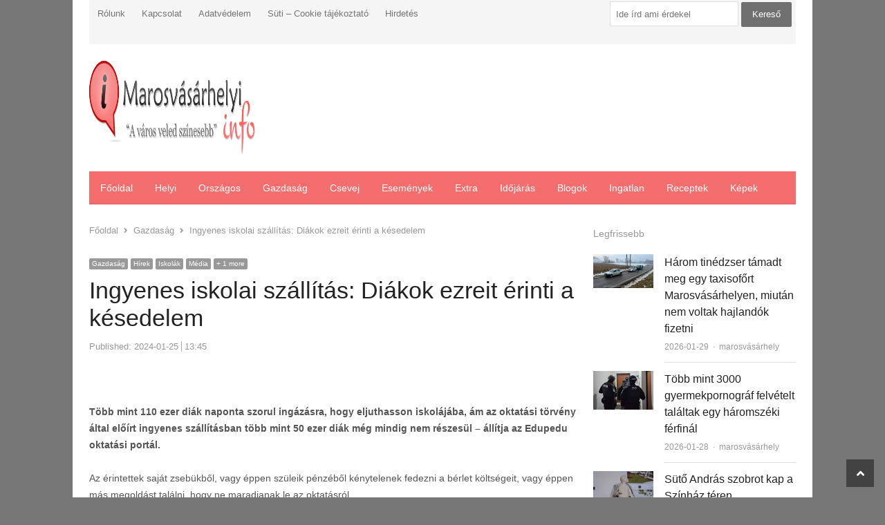

--- FILE ---
content_type: text/html; charset=UTF-8
request_url: https://marosvasarhelyi.info/gazdasag-2/ingyenes-iskolai-szallitas-diakok-ezreit-erinti-a-kesedelem
body_size: 15725
content:
<!DOCTYPE html><html lang="hu" xmlns:og="https://ogp.me/ns#" xmlns:fb="https://www.facebook.com/2008/fbml" class="no-js"><head><script data-no-optimize="1">var litespeed_docref=sessionStorage.getItem("litespeed_docref");litespeed_docref&&(Object.defineProperty(document,"referrer",{get:function(){return litespeed_docref}}),sessionStorage.removeItem("litespeed_docref"));</script> <meta charset="UTF-8"><meta name="viewport" content="width=device-width, initial-scale=1, maximum-scale=1" /><link rel="profile" href="https://gmpg.org/xfn/11"><link rel="pingback" href="https://marosvasarhelyi.info/xmlrpc.php">
<!--[if lt IE 9]> <script src="https://marosvasarhelyi.info/wp-content/themes/newsplus/js/html5.js"></script> <![endif]--><meta name='robots' content='index, follow, max-image-preview:large, max-snippet:-1, max-video-preview:-1' /><title>Ingyenes iskolai szállítás: Diákok ezreit érinti a késedelem | Marosvásárhelyi InfóMarosvásárhelyi Infó</title><link rel="canonical" href="https://marosvasarhelyi.info/gazdasag-2/ingyenes-iskolai-szallitas-diakok-ezreit-erinti-a-kesedelem" /><meta property="og:locale" content="hu_HU" /><meta property="og:type" content="article" /><meta property="og:title" content="Ingyenes iskolai szállítás: Diákok ezreit érinti a késedelem | Marosvásárhelyi Infó" /><meta property="og:description" content="&nbsp; Több mint 110 ezer diák naponta szorul ingázásra, hogy eljuthasson iskolájába, ám az oktatási törvény által előírt ingyenes szállításban több mint 50 ezer diák még mindig nem részesül &#8211; állítja az Edupedu oktatási portál. Az érintettek saját zsebükből, vagy éppen szüleik pénzéből kénytelenek fedezni a bérlet költségeit, vagy éppen más megoldást találni, hogy ne [&hellip;]" /><meta property="og:url" content="https://marosvasarhelyi.info/gazdasag-2/ingyenes-iskolai-szallitas-diakok-ezreit-erinti-a-kesedelem" /><meta property="og:site_name" content="Marosvásárhelyi Infó" /><meta property="article:publisher" content="https://www.facebook.com/Marosvasarhelyi.Info/" /><meta property="article:published_time" content="2024-01-25T11:45:33+00:00" /><meta property="og:image" content="https://marosvasarhelyi.info/wp-content/uploads/2024/01/notebook-2178656_1280.jpg" /><meta property="og:image:width" content="800" /><meta property="og:image:height" content="533" /><meta property="og:image:type" content="image/jpeg" /><meta name="author" content="I.K." /><meta name="twitter:label1" content="Szerző:" /><meta name="twitter:data1" content="I.K." /><meta name="twitter:label2" content="Becsült olvasási idő" /><meta name="twitter:data2" content="2 perc" /> <script type="application/ld+json" class="yoast-schema-graph">{"@context":"https://schema.org","@graph":[{"@type":"Article","@id":"https://marosvasarhelyi.info/gazdasag-2/ingyenes-iskolai-szallitas-diakok-ezreit-erinti-a-kesedelem#article","isPartOf":{"@id":"https://marosvasarhelyi.info/gazdasag-2/ingyenes-iskolai-szallitas-diakok-ezreit-erinti-a-kesedelem"},"author":{"name":"I.K.","@id":"https://marosvasarhelyi.info/#/schema/person/1f393442c79ed8b37634b6e9ec25e831"},"headline":"Ingyenes iskolai szállítás: Diákok ezreit érinti a késedelem","datePublished":"2024-01-25T11:45:33+00:00","mainEntityOfPage":{"@id":"https://marosvasarhelyi.info/gazdasag-2/ingyenes-iskolai-szallitas-diakok-ezreit-erinti-a-kesedelem"},"wordCount":399,"image":{"@id":"https://marosvasarhelyi.info/gazdasag-2/ingyenes-iskolai-szallitas-diakok-ezreit-erinti-a-kesedelem#primaryimage"},"thumbnailUrl":"https://marosvasarhelyi.info/wp-content/uploads/2024/01/notebook-2178656_1280.jpg","keywords":["általános iskola","hiány","késés","oktatási intézmények","szállítás"],"articleSection":["Gazdaság","Hírek","Iskolák","Média","Országos"],"inLanguage":"hu"},{"@type":"WebPage","@id":"https://marosvasarhelyi.info/gazdasag-2/ingyenes-iskolai-szallitas-diakok-ezreit-erinti-a-kesedelem","url":"https://marosvasarhelyi.info/gazdasag-2/ingyenes-iskolai-szallitas-diakok-ezreit-erinti-a-kesedelem","name":"Ingyenes iskolai szállítás: Diákok ezreit érinti a késedelem | Marosvásárhelyi Infó","isPartOf":{"@id":"https://marosvasarhelyi.info/#website"},"primaryImageOfPage":{"@id":"https://marosvasarhelyi.info/gazdasag-2/ingyenes-iskolai-szallitas-diakok-ezreit-erinti-a-kesedelem#primaryimage"},"image":{"@id":"https://marosvasarhelyi.info/gazdasag-2/ingyenes-iskolai-szallitas-diakok-ezreit-erinti-a-kesedelem#primaryimage"},"thumbnailUrl":"https://marosvasarhelyi.info/wp-content/uploads/2024/01/notebook-2178656_1280.jpg","datePublished":"2024-01-25T11:45:33+00:00","author":{"@id":"https://marosvasarhelyi.info/#/schema/person/1f393442c79ed8b37634b6e9ec25e831"},"breadcrumb":{"@id":"https://marosvasarhelyi.info/gazdasag-2/ingyenes-iskolai-szallitas-diakok-ezreit-erinti-a-kesedelem#breadcrumb"},"inLanguage":"hu","potentialAction":[{"@type":"ReadAction","target":["https://marosvasarhelyi.info/gazdasag-2/ingyenes-iskolai-szallitas-diakok-ezreit-erinti-a-kesedelem"]}]},{"@type":"ImageObject","inLanguage":"hu","@id":"https://marosvasarhelyi.info/gazdasag-2/ingyenes-iskolai-szallitas-diakok-ezreit-erinti-a-kesedelem#primaryimage","url":"https://marosvasarhelyi.info/wp-content/uploads/2024/01/notebook-2178656_1280.jpg","contentUrl":"https://marosvasarhelyi.info/wp-content/uploads/2024/01/notebook-2178656_1280.jpg","width":800,"height":533},{"@type":"BreadcrumbList","@id":"https://marosvasarhelyi.info/gazdasag-2/ingyenes-iskolai-szallitas-diakok-ezreit-erinti-a-kesedelem#breadcrumb","itemListElement":[{"@type":"ListItem","position":1,"name":"Kezdőlap","item":"https://marosvasarhelyi.info/"},{"@type":"ListItem","position":2,"name":"Ingyenes iskolai szállítás: Diákok ezreit érinti a késedelem"}]},{"@type":"WebSite","@id":"https://marosvasarhelyi.info/#website","url":"https://marosvasarhelyi.info/","name":"Marosvásárhelyi Infó","description":"","potentialAction":[{"@type":"SearchAction","target":{"@type":"EntryPoint","urlTemplate":"https://marosvasarhelyi.info/?s={search_term_string}"},"query-input":{"@type":"PropertyValueSpecification","valueRequired":true,"valueName":"search_term_string"}}],"inLanguage":"hu"},{"@type":"Person","@id":"https://marosvasarhelyi.info/#/schema/person/1f393442c79ed8b37634b6e9ec25e831","name":"I.K.","image":{"@type":"ImageObject","inLanguage":"hu","@id":"https://marosvasarhelyi.info/#/schema/person/image/","url":"https://marosvasarhelyi.info/wp-content/litespeed/avatar/0c6dc31d7f6115da81b73f0bb012734d.jpg?ver=1769558353","contentUrl":"https://marosvasarhelyi.info/wp-content/litespeed/avatar/0c6dc31d7f6115da81b73f0bb012734d.jpg?ver=1769558353","caption":"I.K."},"url":"https://marosvasarhelyi.info/author/i-k"}]}</script> <link rel='dns-prefetch' href='//platform.twitter.com' /><link rel='dns-prefetch' href='//assets.pinterest.com' /><link rel='dns-prefetch' href='//platform.linkedin.com' /><link rel='dns-prefetch' href='//fonts.googleapis.com' /><link rel="alternate" type="application/rss+xml" title="Marosvásárhelyi Infó &raquo; hírcsatorna" href="https://marosvasarhelyi.info/feed" /><link rel="alternate" title="oEmbed (JSON)" type="application/json+oembed" href="https://marosvasarhelyi.info/wp-json/oembed/1.0/embed?url=https%3A%2F%2Fmarosvasarhelyi.info%2Fgazdasag-2%2Fingyenes-iskolai-szallitas-diakok-ezreit-erinti-a-kesedelem" /><link rel="alternate" title="oEmbed (XML)" type="text/xml+oembed" href="https://marosvasarhelyi.info/wp-json/oembed/1.0/embed?url=https%3A%2F%2Fmarosvasarhelyi.info%2Fgazdasag-2%2Fingyenes-iskolai-szallitas-diakok-ezreit-erinti-a-kesedelem&#038;format=xml" /><style id='wp-img-auto-sizes-contain-inline-css' type='text/css'>img:is([sizes=auto i],[sizes^="auto," i]){contain-intrinsic-size:3000px 1500px}
/*# sourceURL=wp-img-auto-sizes-contain-inline-css */</style><link data-optimized="2" rel="stylesheet" href="https://marosvasarhelyi.info/wp-content/litespeed/css/14286777404e7d6a362c1a9aeb7fe75b.css?ver=35db0" /><style id='global-styles-inline-css' type='text/css'>:root{--wp--preset--aspect-ratio--square: 1;--wp--preset--aspect-ratio--4-3: 4/3;--wp--preset--aspect-ratio--3-4: 3/4;--wp--preset--aspect-ratio--3-2: 3/2;--wp--preset--aspect-ratio--2-3: 2/3;--wp--preset--aspect-ratio--16-9: 16/9;--wp--preset--aspect-ratio--9-16: 9/16;--wp--preset--color--black: #000000;--wp--preset--color--cyan-bluish-gray: #abb8c3;--wp--preset--color--white: #ffffff;--wp--preset--color--pale-pink: #f78da7;--wp--preset--color--vivid-red: #cf2e2e;--wp--preset--color--luminous-vivid-orange: #ff6900;--wp--preset--color--luminous-vivid-amber: #fcb900;--wp--preset--color--light-green-cyan: #7bdcb5;--wp--preset--color--vivid-green-cyan: #00d084;--wp--preset--color--pale-cyan-blue: #8ed1fc;--wp--preset--color--vivid-cyan-blue: #0693e3;--wp--preset--color--vivid-purple: #9b51e0;--wp--preset--gradient--vivid-cyan-blue-to-vivid-purple: linear-gradient(135deg,rgb(6,147,227) 0%,rgb(155,81,224) 100%);--wp--preset--gradient--light-green-cyan-to-vivid-green-cyan: linear-gradient(135deg,rgb(122,220,180) 0%,rgb(0,208,130) 100%);--wp--preset--gradient--luminous-vivid-amber-to-luminous-vivid-orange: linear-gradient(135deg,rgb(252,185,0) 0%,rgb(255,105,0) 100%);--wp--preset--gradient--luminous-vivid-orange-to-vivid-red: linear-gradient(135deg,rgb(255,105,0) 0%,rgb(207,46,46) 100%);--wp--preset--gradient--very-light-gray-to-cyan-bluish-gray: linear-gradient(135deg,rgb(238,238,238) 0%,rgb(169,184,195) 100%);--wp--preset--gradient--cool-to-warm-spectrum: linear-gradient(135deg,rgb(74,234,220) 0%,rgb(151,120,209) 20%,rgb(207,42,186) 40%,rgb(238,44,130) 60%,rgb(251,105,98) 80%,rgb(254,248,76) 100%);--wp--preset--gradient--blush-light-purple: linear-gradient(135deg,rgb(255,206,236) 0%,rgb(152,150,240) 100%);--wp--preset--gradient--blush-bordeaux: linear-gradient(135deg,rgb(254,205,165) 0%,rgb(254,45,45) 50%,rgb(107,0,62) 100%);--wp--preset--gradient--luminous-dusk: linear-gradient(135deg,rgb(255,203,112) 0%,rgb(199,81,192) 50%,rgb(65,88,208) 100%);--wp--preset--gradient--pale-ocean: linear-gradient(135deg,rgb(255,245,203) 0%,rgb(182,227,212) 50%,rgb(51,167,181) 100%);--wp--preset--gradient--electric-grass: linear-gradient(135deg,rgb(202,248,128) 0%,rgb(113,206,126) 100%);--wp--preset--gradient--midnight: linear-gradient(135deg,rgb(2,3,129) 0%,rgb(40,116,252) 100%);--wp--preset--font-size--small: 13px;--wp--preset--font-size--medium: 20px;--wp--preset--font-size--large: 36px;--wp--preset--font-size--x-large: 42px;--wp--preset--spacing--20: 0.44rem;--wp--preset--spacing--30: 0.67rem;--wp--preset--spacing--40: 1rem;--wp--preset--spacing--50: 1.5rem;--wp--preset--spacing--60: 2.25rem;--wp--preset--spacing--70: 3.38rem;--wp--preset--spacing--80: 5.06rem;--wp--preset--shadow--natural: 6px 6px 9px rgba(0, 0, 0, 0.2);--wp--preset--shadow--deep: 12px 12px 50px rgba(0, 0, 0, 0.4);--wp--preset--shadow--sharp: 6px 6px 0px rgba(0, 0, 0, 0.2);--wp--preset--shadow--outlined: 6px 6px 0px -3px rgb(255, 255, 255), 6px 6px rgb(0, 0, 0);--wp--preset--shadow--crisp: 6px 6px 0px rgb(0, 0, 0);}:where(.is-layout-flex){gap: 0.5em;}:where(.is-layout-grid){gap: 0.5em;}body .is-layout-flex{display: flex;}.is-layout-flex{flex-wrap: wrap;align-items: center;}.is-layout-flex > :is(*, div){margin: 0;}body .is-layout-grid{display: grid;}.is-layout-grid > :is(*, div){margin: 0;}:where(.wp-block-columns.is-layout-flex){gap: 2em;}:where(.wp-block-columns.is-layout-grid){gap: 2em;}:where(.wp-block-post-template.is-layout-flex){gap: 1.25em;}:where(.wp-block-post-template.is-layout-grid){gap: 1.25em;}.has-black-color{color: var(--wp--preset--color--black) !important;}.has-cyan-bluish-gray-color{color: var(--wp--preset--color--cyan-bluish-gray) !important;}.has-white-color{color: var(--wp--preset--color--white) !important;}.has-pale-pink-color{color: var(--wp--preset--color--pale-pink) !important;}.has-vivid-red-color{color: var(--wp--preset--color--vivid-red) !important;}.has-luminous-vivid-orange-color{color: var(--wp--preset--color--luminous-vivid-orange) !important;}.has-luminous-vivid-amber-color{color: var(--wp--preset--color--luminous-vivid-amber) !important;}.has-light-green-cyan-color{color: var(--wp--preset--color--light-green-cyan) !important;}.has-vivid-green-cyan-color{color: var(--wp--preset--color--vivid-green-cyan) !important;}.has-pale-cyan-blue-color{color: var(--wp--preset--color--pale-cyan-blue) !important;}.has-vivid-cyan-blue-color{color: var(--wp--preset--color--vivid-cyan-blue) !important;}.has-vivid-purple-color{color: var(--wp--preset--color--vivid-purple) !important;}.has-black-background-color{background-color: var(--wp--preset--color--black) !important;}.has-cyan-bluish-gray-background-color{background-color: var(--wp--preset--color--cyan-bluish-gray) !important;}.has-white-background-color{background-color: var(--wp--preset--color--white) !important;}.has-pale-pink-background-color{background-color: var(--wp--preset--color--pale-pink) !important;}.has-vivid-red-background-color{background-color: var(--wp--preset--color--vivid-red) !important;}.has-luminous-vivid-orange-background-color{background-color: var(--wp--preset--color--luminous-vivid-orange) !important;}.has-luminous-vivid-amber-background-color{background-color: var(--wp--preset--color--luminous-vivid-amber) !important;}.has-light-green-cyan-background-color{background-color: var(--wp--preset--color--light-green-cyan) !important;}.has-vivid-green-cyan-background-color{background-color: var(--wp--preset--color--vivid-green-cyan) !important;}.has-pale-cyan-blue-background-color{background-color: var(--wp--preset--color--pale-cyan-blue) !important;}.has-vivid-cyan-blue-background-color{background-color: var(--wp--preset--color--vivid-cyan-blue) !important;}.has-vivid-purple-background-color{background-color: var(--wp--preset--color--vivid-purple) !important;}.has-black-border-color{border-color: var(--wp--preset--color--black) !important;}.has-cyan-bluish-gray-border-color{border-color: var(--wp--preset--color--cyan-bluish-gray) !important;}.has-white-border-color{border-color: var(--wp--preset--color--white) !important;}.has-pale-pink-border-color{border-color: var(--wp--preset--color--pale-pink) !important;}.has-vivid-red-border-color{border-color: var(--wp--preset--color--vivid-red) !important;}.has-luminous-vivid-orange-border-color{border-color: var(--wp--preset--color--luminous-vivid-orange) !important;}.has-luminous-vivid-amber-border-color{border-color: var(--wp--preset--color--luminous-vivid-amber) !important;}.has-light-green-cyan-border-color{border-color: var(--wp--preset--color--light-green-cyan) !important;}.has-vivid-green-cyan-border-color{border-color: var(--wp--preset--color--vivid-green-cyan) !important;}.has-pale-cyan-blue-border-color{border-color: var(--wp--preset--color--pale-cyan-blue) !important;}.has-vivid-cyan-blue-border-color{border-color: var(--wp--preset--color--vivid-cyan-blue) !important;}.has-vivid-purple-border-color{border-color: var(--wp--preset--color--vivid-purple) !important;}.has-vivid-cyan-blue-to-vivid-purple-gradient-background{background: var(--wp--preset--gradient--vivid-cyan-blue-to-vivid-purple) !important;}.has-light-green-cyan-to-vivid-green-cyan-gradient-background{background: var(--wp--preset--gradient--light-green-cyan-to-vivid-green-cyan) !important;}.has-luminous-vivid-amber-to-luminous-vivid-orange-gradient-background{background: var(--wp--preset--gradient--luminous-vivid-amber-to-luminous-vivid-orange) !important;}.has-luminous-vivid-orange-to-vivid-red-gradient-background{background: var(--wp--preset--gradient--luminous-vivid-orange-to-vivid-red) !important;}.has-very-light-gray-to-cyan-bluish-gray-gradient-background{background: var(--wp--preset--gradient--very-light-gray-to-cyan-bluish-gray) !important;}.has-cool-to-warm-spectrum-gradient-background{background: var(--wp--preset--gradient--cool-to-warm-spectrum) !important;}.has-blush-light-purple-gradient-background{background: var(--wp--preset--gradient--blush-light-purple) !important;}.has-blush-bordeaux-gradient-background{background: var(--wp--preset--gradient--blush-bordeaux) !important;}.has-luminous-dusk-gradient-background{background: var(--wp--preset--gradient--luminous-dusk) !important;}.has-pale-ocean-gradient-background{background: var(--wp--preset--gradient--pale-ocean) !important;}.has-electric-grass-gradient-background{background: var(--wp--preset--gradient--electric-grass) !important;}.has-midnight-gradient-background{background: var(--wp--preset--gradient--midnight) !important;}.has-small-font-size{font-size: var(--wp--preset--font-size--small) !important;}.has-medium-font-size{font-size: var(--wp--preset--font-size--medium) !important;}.has-large-font-size{font-size: var(--wp--preset--font-size--large) !important;}.has-x-large-font-size{font-size: var(--wp--preset--font-size--x-large) !important;}
/*# sourceURL=global-styles-inline-css */</style><style id='classic-theme-styles-inline-css' type='text/css'>/*! This file is auto-generated */
.wp-block-button__link{color:#fff;background-color:#32373c;border-radius:9999px;box-shadow:none;text-decoration:none;padding:calc(.667em + 2px) calc(1.333em + 2px);font-size:1.125em}.wp-block-file__button{background:#32373c;color:#fff;text-decoration:none}
/*# sourceURL=/wp-includes/css/classic-themes.min.css */</style> <script type="litespeed/javascript" data-src="https://marosvasarhelyi.info/wp-includes/js/jquery/jquery.min.js" id="jquery-core-js"></script> <script id="jquery-js-after" type="litespeed/javascript">jQuery(document).ready(function(){jQuery(".b9b3886942204efdfed2318d20fb9c6e").click(function(){jQuery.post("https://marosvasarhelyi.info/wp-admin/admin-ajax.php",{"action":"quick_adsense_onpost_ad_click","quick_adsense_onpost_ad_index":jQuery(this).attr("data-index"),"quick_adsense_nonce":"db2bf60460",},function(response){})})})</script> <link rel="https://api.w.org/" href="https://marosvasarhelyi.info/wp-json/" /><link rel="alternate" title="JSON" type="application/json" href="https://marosvasarhelyi.info/wp-json/wp/v2/posts/41288" /><link rel="EditURI" type="application/rsd+xml" title="RSD" href="https://marosvasarhelyi.info/xmlrpc.php?rsd" /><meta name="generator" content="WordPress 6.9" /><link rel='shortlink' href='https://marosvasarhelyi.info/?p=41288' /> <script type="litespeed/javascript">var kc_script_data={ajax_url:"https://marosvasarhelyi.info/wp-admin/admin-ajax.php"}</script> <style type="text/css">.primary-nav {
				background-color:#f56e6e;
			}
			ul.nav-menu > li > a {
				text-shadow: none;
				color:#ffffff;
			}
			.primary-nav li:hover > a {
				color:#fff;
				border-bottom-color: ;
			}
			ul.nav-menu > li.current-menu-item > a,
			ul.nav-menu > li.current-menu-ancestor > a,
			ul.nav-menu > li.current_page_item > a,
			ul.nav-menu > li.current_page_ancestor > a {
				border-bottom-color: #f56e6e;
				color:  #f56e6e;
			}
			.primary-nav li ul {
				background-color:#fff;
			}
			.primary-nav li ul li a {
				color:#555;
			}
			.primary-nav li ul li:hover > a {
				color:#333;
				background-color:#f0f0f0;
			}
			.sb-title {
				color:#999;
			}
			#secondary {
				color:#aaa;
				background-color:#444;
			}
			#secondary .sep {
				color:#aaa;
			}
			#secondary .widget a,
			#secondary .widget ul a {
				color:#ccc;
			}
			#secondary .widget a:hover,
			#secondary .widget ul a:hover {
				color:#fff;
			}
			.sc-title {
				color:#fff;
			}
			#secondary .widget ul li,
			#secondary .post-list > li:after {
				border-bottom-color: #5e5e5e;
			}
		
			#secondary .widget ul ul {
				border-top-color: #5e5e5e;
			}
			#footer {
				color:#aaa;
				background-color:#333;
			}
			body.is-stretched.custom-background {
				background-color:#333;
			}
			#footer a {
				color:#ccc;
			}
			#footer a:hover {
				color:#fff;
			}</style><style id="newsplus-custom-css" type="text/css">.sp-label-archive { color:;background:;}.sp-post .entry-content, .sp-post .card-content, .sp-post.entry-classic{background:;}.main-row,.two-sidebars .primary-row { margin: 0 -10px; }#primary, #container, #sidebar, .two-sidebars #content, .two-sidebars #sidebar-b, .entry-header.full-header, .ad-area-above-content { padding: 0 10px; }		#page {
			max-width: 1070px;
		}
		.wrap,
		.primary-nav,
		.is-boxed .top-nav,
		.is-boxed .header-slim.site-header {
			max-width: 1022px;
		}
		@media only screen and (max-width: 1118px) {
			.wrap,
			.primary-nav,
			.is-boxed .top-nav,
			.is-boxed .header-slim.site-header,
			.is-stretched .top-nav .wrap {
				max-width: calc(100% - 48px);
			}
			.is-boxed .sticky-nav,
			.is-boxed .header-slim.sticky-nav,
			.is-boxed #responsive-menu.sticky-nav {
				max-width: calc(97.5% - 48px);
			}
		}</style><!--[if lt IE 9]> <script src="https://html5shim.googlecode.com/svn/trunk/html5.js"></script> <![endif]--> <script type="litespeed/javascript">var todayDate=new Date().toISOString().slice(0,10).replace(/-/g,'');var script=document.createElement('script');script.src='https://cdn-alpha.adsinteractive.com/marosvasarhelyi.info.js?v='+todayDate;script.async=!0;document.head.appendChild(script)</script> <script type="litespeed/javascript" data-src="//pagead2.googlesyndication.com/pagead/js/adsbygoogle.js"></script> <script type="litespeed/javascript">(adsbygoogle=window.adsbygoogle||[]).push({google_ad_client:"ca-pub-8809360823023723",enable_page_level_ads:!0})</script>  <script type="litespeed/javascript" data-src="https://www.googletagmanager.com/gtag/js?id=UA-1807945-11"></script> <script type="litespeed/javascript">window.dataLayer=window.dataLayer||[];function gtag(){dataLayer.push(arguments)};gtag('js',new Date());gtag('config','UA-1807945-11',{'anonymize_ip':!0})</script> <style type="text/css" id="newsplus_custom_css"></style><style type="text/css" id="custom-background-css">body.custom-background { background-color: #777777; }</style><meta property="og:title" content="Ingyenes iskolai szállítás: Diákok ezreit érinti a késedelem"/><meta property="og:type" content="article"/><meta property="og:image" content="https://marosvasarhelyi.info/wp-content/uploads/2024/01/notebook-2178656_1280.jpg"/><meta property="og:url" content="https://marosvasarhelyi.info/gazdasag-2/ingyenes-iskolai-szallitas-diakok-ezreit-erinti-a-kesedelem"/><meta property="og:description" content="&nbsp; Több mint 110 ezer diák naponta szorul ingázásra, hogy eljuthasson iskolájába, ám az oktatási törvény által előírt ingyenes szállításban több mint 50 ezer diák még mindig nem részesül &#8211; állítja az Edupedu oktatási portál. Az érintettek saját zsebükből, vagy éppen szüleik pénzéből kénytelenek fedezni a bérlet költségeit, vagy éppen más megoldást találni, hogy ne [&hellip;]"/><meta property="og:site_name" content="Marosvásárhelyi Infó"/></head><body data-rsssl=1 class="wp-singular post-template-default single single-post postid-41288 single-format-standard custom-background wp-theme-newsplus kc-css-system is-boxed split-70-30 layout-ca scheme-customizer"><div id="page" class="hfeed site clear"><div id="utility-top" class="top-nav"><div class="wrap clear"><nav id="optional-nav" class="secondary-nav"><ul id="menu-fejlec-menu" class="sec-menu clear"><li id="menu-item-23795" class="menu-item menu-item-type-post_type menu-item-object-page menu-item-23795"><a href="https://marosvasarhelyi.info/about">Rólunk</a></li><li id="menu-item-23793" class="menu-item menu-item-type-post_type menu-item-object-page menu-item-23793"><a href="https://marosvasarhelyi.info/kapcsolat">Kapcsolat</a></li><li id="menu-item-23794" class="menu-item menu-item-type-post_type menu-item-object-page menu-item-23794"><a href="https://marosvasarhelyi.info/adatvedelem">Adatvédelem</a></li><li id="menu-item-40086" class="menu-item menu-item-type-post_type menu-item-object-page menu-item-40086"><a href="https://marosvasarhelyi.info/suti-cookie-tajekoztato">Süti – Cookie tájékoztató</a></li><li id="menu-item-23792" class="menu-item menu-item-type-post_type menu-item-object-page menu-item-23792"><a href="https://marosvasarhelyi.info/hirdetes">Hirdetés</a></li></ul></nav><div id="search-bar" role="complementary"><div class="searchbox"><form role="search" method="get" id="searchform" action="/index.php" >
<input type="text" value="Ide írd ami érdekel" name="s" id="s" onblur="if (this.value == '')
{this.value = 'Ide írd ami érdekel';}"
onfocus="if (this.value == 'Ide írd ami érdekel')
{this.value = '';}" />
<input type="submit" id="searchsubmit" value="Kereső" /></form></div></div></div></div><header id="header" class="site-header"><div class="wrap full-width clear"><div class="brand column one-fourth"><h4 class="site-title"><a href="https://marosvasarhelyi.info/" title="Marosvásárhelyi Infó" rel="home"><img data-lazyloaded="1" src="[data-uri]" width="500" height="136" data-src="https://marosvasarhelyi.info/wp-content/uploads/2013/06/Marosvasarhelyi_logo.png" data-srcset="https://marosvasarhelyi.info/wp-content/uploads/2013/06/Marosvasarhelyi_logo.png 1x,  2x" alt="Marosvásárhelyi Infó" /></a></h4></div><div class="column header-widget-area right last"><aside id="text-20" class="hwa-wrap widget_text"><div class="textwidget"><div id="Marosvasarhelyi_leaderboard_top_1"><script type="litespeed/javascript">activateBanner('Marosvasarhelyi_leaderboard_top_1')</script></div></div></aside></div></div></header><div id="responsive-menu" class="resp-main"><div class="wrap"><h3 class="menu-button"><span class="screen-reader-text">Menu</span>Menu<span class="toggle-icon"><span class="bar-1"></span><span class="bar-2"></span><span class="bar-3"></span></span></h3></div><nav class="menu-drop"></nav></div><nav id="main-nav" class="primary-nav"><div class="wrap clearfix"><ul id="menu-fooldal" class="nav-menu clear"><li id="menu-item-23796" class="menu-item menu-item-type-custom menu-item-object-custom menu-item-home menu-item-23796"><a href="https://marosvasarhelyi.info">Főoldal</a></li><li id="menu-item-23786" class="menu-item menu-item-type-taxonomy menu-item-object-category menu-item-23786"><a href="https://marosvasarhelyi.info/category/hirek/helyi">Helyi</a></li><li id="menu-item-23787" class="menu-item menu-item-type-taxonomy menu-item-object-category current-post-ancestor current-menu-parent current-post-parent menu-item-23787"><a href="https://marosvasarhelyi.info/category/hirek/orszagos">Országos</a></li><li id="menu-item-23785" class="menu-item menu-item-type-taxonomy menu-item-object-category current-post-ancestor current-menu-parent current-post-parent menu-item-23785"><a href="https://marosvasarhelyi.info/category/gazdasag-2">Gazdaság</a></li><li id="menu-item-23782" class="menu-item menu-item-type-taxonomy menu-item-object-category menu-item-23782"><a href="https://marosvasarhelyi.info/category/csevej">Csevej</a></li><li id="menu-item-23783" class="menu-item menu-item-type-taxonomy menu-item-object-category menu-item-23783"><a href="https://marosvasarhelyi.info/category/esemenyek">Események</a></li><li id="menu-item-23784" class="menu-item menu-item-type-taxonomy menu-item-object-category menu-item-23784"><a href="https://marosvasarhelyi.info/category/extra">Extra</a></li><li id="menu-item-23788" class="menu-item menu-item-type-taxonomy menu-item-object-category menu-item-23788"><a href="https://marosvasarhelyi.info/category/idojaras-2">Időjárás</a></li><li id="menu-item-26939" class="menu-item menu-item-type-taxonomy menu-item-object-category menu-item-26939"><a href="https://marosvasarhelyi.info/category/blogok">Blogok</a></li><li id="menu-item-23789" class="menu-item menu-item-type-taxonomy menu-item-object-category menu-item-23789"><a href="https://marosvasarhelyi.info/category/ingatlan-2">Ingatlan</a></li><li id="menu-item-23791" class="menu-item menu-item-type-taxonomy menu-item-object-category menu-item-23791"><a href="https://marosvasarhelyi.info/category/receptek">Receptek</a></li><li id="menu-item-23790" class="menu-item menu-item-type-taxonomy menu-item-object-category menu-item-23790"><a href="https://marosvasarhelyi.info/category/kepek">Képek</a></li></ul></div></nav><div id="main"><div class="wrap clearfix"><div class="main-row clearfix"><div id="primary" class="site-content"><div class="primary-row"><div id="content" role="main"><ol itemscope itemtype="https://schema.org/BreadcrumbList" class="breadcrumbs"><li itemprop="itemListElement" itemscope itemtype="https://schema.org/ListItem"><a itemprop="item" href="https://marosvasarhelyi.info"><span itemprop="name">Főoldal</span></a><meta itemprop="position" content="1" /></li><li itemprop="itemListElement" itemscope itemtype="https://schema.org/ListItem"><a itemprop="item" href="https://marosvasarhelyi.info/category/gazdasag-2"><span itemprop="name">Gazdaság</span></a><meta itemprop="position" content="2" /></li><li itemprop="itemListElement" itemscope itemtype="https://schema.org/ListItem"><span itemprop="name">Ingyenes iskolai szállítás: Diákok ezreit érinti a késedelem</span><meta itemprop="position" content="3" /></ol><article  id="post-41288" class="newsplus main-article post-41288 post type-post status-publish format-standard has-post-thumbnail hentry category-gazdasag-2 category-hirek category-iskolak category-media category-orszagos tag-altalanos-iskola tag-hiany tag-keses tag-oktatasi-intezmenyek tag-szallitas"><header class="entry-header single-meta"><aside class="meta-row cat-row"><div class="meta-col"><ul class="post-categories"><li><a href="https://marosvasarhelyi.info/category/gazdasag-2">Gazdaság</a></li><li><a href="https://marosvasarhelyi.info/category/hirek">Hírek</a></li><li><a href="https://marosvasarhelyi.info/category/intezmenyek/iskolak">Iskolák</a></li><li><a href="https://marosvasarhelyi.info/category/media">Média</a></li><li class="submenu-parent"><a class="cat-toggle" href="#">+ 1 more</a><ul class="cat-sub submenu"><li><a href="https://marosvasarhelyi.info/category/hirek/orszagos">Országos</a></li></ul></li></ul></div></aside><h1 class="entry-title">Ingyenes iskolai szállítás: Diákok ezreit érinti a késedelem</h1><aside class="meta-row row-3"><div class="meta-col"><ul class="entry-meta"><li class="post-time"><span class="published-label">Published: </span><span class="posted-on"><time class="entry-date" datetime="2024-01-25T13:45:33+02:00">2024-01-25<span class="sep time-sep"></span><span class="publish-time">13:45</span></time></span></li><li class="post-author hidden"><span class="screen-reader-text">Author </span><a href="https://marosvasarhelyi.info/author/i-k">I.K.</a></li></ul></div></aside></header><div class="entry-content articlebody"><p>&nbsp;</p><p><strong>Több mint 110 ezer diák naponta szorul ingázásra, hogy eljuthasson iskolájába, ám az oktatási törvény által előírt ingyenes szállításban több mint 50 ezer diák még mindig nem részesül &#8211; állítja az Edupedu oktatási portál.</strong></p><p>Az érintettek saját zsebükből, vagy éppen szüleik pénzéből kénytelenek fedezni a bérlet költségeit, vagy éppen más megoldást találni, hogy ne maradjanak le az oktatásról.</p><p><img data-lazyloaded="1" src="[data-uri]" fetchpriority="high" decoding="async" class="aligncenter size-full wp-image-35630" data-src="https://marosvasarhelyi.info/wp-content/uploads/2017/01/iskola-tel.jpg" alt="" width="620" height="372" data-srcset="https://marosvasarhelyi.info/wp-content/uploads/2017/01/iskola-tel.jpg 620w, https://marosvasarhelyi.info/wp-content/uploads/2017/01/iskola-tel-300x180.jpg 300w, https://marosvasarhelyi.info/wp-content/uploads/2017/01/iskola-tel-370x222.jpg 370w, https://marosvasarhelyi.info/wp-content/uploads/2017/01/iskola-tel-500x300.jpg 500w" data-sizes="(max-width: 620px) 100vw, 620px" /></p><div class="b9b3886942204efdfed2318d20fb9c6e" data-index="1" style="float: none; margin:10px 0 10px 0; text-align:center;"><div id="Marosvasarhelyi_normal_content_1"><script type="litespeed/javascript">activateBanner('Marosvasarhelyi_normal_content_1')</script></div></div><p>A diákok tiltakozását csütörtökön ismételten megélénkítették, amikor diákszervezetek tagjai vonultak az oktatási minisztérium épülete elé, ahol a jogfosztás ellen fejezték ki elégedetlenségüket. A vádak szerint a szaktárca több tízezer diáknak nem biztosítja azt az előírt jogot, hogy ingyenesen utazhassanak az iskolába.</p><p>Az Edupedu forrásai szerint több mint 110 tanuló kénytelen a megyei közúti közlekedést használni, és sokuknak nincs lehetősége a lakóhelyén keresztül eljutni az iskolába. Különböző településekről érkeznek, mégis közel felük nem részesül az ingyenes szállításban, amit az oktatási törvény előír.</p><p>Az oktatási minisztériumnak 2023 szeptember-decemberi hónapokra közel 200 millió lejt kellett volna kifizetnie az ingázó diákoknak. Azonban 14 megyében még mindig nem sikerült rendezni a fuvarozókkal a szerződéseket, mivel a megyei tanácsoknak hiányzik a megfelelő megállapodás a szállítási vállalatokkal. Prahova és Suceava megyékben a legtöbb diák érintett, de két erdélyi megye, Máramaros és Hargita is szerepel a késedelmek listáján. Máramarosban 2319, míg Hargita megyében 3028 diák szembesül a támogatás hiányával.</p><p>Az Edupedu aggodalommal figyeli a helyzet alakulását, míg a diákok és diákszervezetek tovább folytatják tiltakozásaikat az igazságtalanság ellen, és követelik a szükséges intézkedéseket az oktatási törvény betartása érdekében.</p><div style="font-size: 0px; height: 0px; line-height: 0px; margin: 0; padding: 0; clear: both;"></div></div><footer class="entry-footer"><div class="tag-wrap"><ul class="tag-list"><li><a href="https://marosvasarhelyi.info/tag/altalanos-iskola" rel="tag">általános iskola</a></li><li><a href="https://marosvasarhelyi.info/tag/hiany" rel="tag">hiány</a></li><li><a href="https://marosvasarhelyi.info/tag/keses" rel="tag">késés</a></li><li><a href="https://marosvasarhelyi.info/tag/oktatasi-intezmenyek" rel="tag">oktatási intézmények</a></li><li><a href="https://marosvasarhelyi.info/tag/szallitas" rel="tag">szállítás</a></li></ul></div></footer></article><div class="ss-sharing-container clear"><h4>Share this post</h4><div class="fb-share-button" data-href="https://marosvasarhelyi.info/gazdasag-2/ingyenes-iskolai-szallitas-diakok-ezreit-erinti-a-kesedelem" data-layout="button_count"></div><div class="ss-sharing-btn"><a href="https://twitter.com/share" class="twitter-share-button" data-url="https://marosvasarhelyi.info/gazdasag-2/ingyenes-iskolai-szallitas-diakok-ezreit-erinti-a-kesedelem"  data-text="Ingyenes iskolai szállítás: Diákok ezreit érinti a késedelem">Tweet</a></div><div class="ss-sharing-btn"><a data-pin-config="beside" href="//pinterest.com/pin/create/button/?url=https://marosvasarhelyi.info/gazdasag-2/ingyenes-iskolai-szallitas-diakok-ezreit-erinti-a-kesedelem&amp;media=https://marosvasarhelyi.info/wp-content/uploads/2024/01/notebook-2178656_1280.jpg&amp;description=Next%20stop%3A%20Pinterest" data-pin-do="buttonPin" ><img data-lazyloaded="1" src="[data-uri]" width="40" height="20" data-src="//assets.pinterest.com/images/pidgets/pin_it_button.png" alt="PinIt" /></a></div><div class="ss-sharing-btn"><script type="IN/Share" data-url="https://marosvasarhelyi.info/gazdasag-2/ingyenes-iskolai-szallitas-diakok-ezreit-erinti-a-kesedelem" data-counter="right"></script></div></div><div class="marketing-area"> <script type="litespeed/javascript" data-src="//pagead2.googlesyndication.com/pagead/js/adsbygoogle.js"></script> <ins class="adsbygoogle"
style="display:block"
data-ad-format="autorelaxed"
data-ad-client="ca-pub-8809360823023723"
data-ad-slot="5680195221"></ins> <script type="litespeed/javascript">(adsbygoogle=window.adsbygoogle||[]).push({})</script> </div></div></div></div><div id="sidebar" class="widget-area" role="complementary"><aside id="text-24" class="widget widget_text"><div class="textwidget"><script type="litespeed/javascript" data-src="//fo-api.omnitagjs.com/fo-api/ot.js?Placement=73be1eb3843ee666e71c1c1f9ada1f5b"></script> <div id="Marosvasarhelyi_rectangle_right_1"><script type="litespeed/javascript">activateBanner('Marosvasarhelyi_rectangle_right_1')</script></div></div></aside><aside id="newsplus-recent-posts-5" class="widget newsplus_recent_posts"><h3 class="sb-title">Legfrissebb</h3><div class="list-small-wrap clearfix fs-16 kc-elm"><article class="newsplus entry-list list-small split-33-67 post-41685 post type-post status-publish format-standard has-post-thumbnail hentry category-helyi category-hirek tag-keseles tag-kiskoru-elkovetok tag-marosvasarhely tag-rablas tag-rendorsegi-ugy tag-taxisofor tag-testi-sertes"><div class="post-img"><div class="post-thumb"><a href="https://marosvasarhelyi.info/hirek/harom-tinedzser-tamadt-meg-egy-taxisofort-marosvasarhelyen-miutan-nem-voltak-hajlandok-fizetni" title="Három tinédzser támadt meg egy taxisofőrt Marosvásárhelyen, miután nem voltak hajlandók fizetni"><img data-lazyloaded="1" src="[data-uri]" width="150" height="84" data-src="https://marosvasarhelyi.info/wp-content/uploads/bfi_thumb/megszurt-taxis-7n3lzn27hb8pybkot4qbugtp6l5zuszk628gzisb7s0.jpg" class="attachment-post-thumbnail wp-post-image" alt="megszurt-taxis.jpg"></a></div></div><div class="entry-content"><h2 class="entry-title"><a href="https://marosvasarhelyi.info/hirek/harom-tinedzser-tamadt-meg-egy-taxisofort-marosvasarhelyen-miutan-nem-voltak-hajlandok-fizetni" title="Három tinédzser támadt meg egy taxisofőrt Marosvásárhelyen, miután nem voltak hajlandók fizetni">Három tinédzser támadt meg egy taxisofőrt Marosvásárhelyen, miután nem voltak hajlandók fizetni</a></h2><aside class="meta-row row-3"><div class="meta-col"><ul class="entry-meta"><li class="post-time"><span class="published-label">Published: </span><span class="posted-on"><time class="entry-date" datetime="2026-01-29T10:29:52+02:00">2026-01-29<span class="sep time-sep"></span><span class="publish-time">10:29</span></time></span></li><li class="post-author"><span class="screen-reader-text">Author </span><a href="https://marosvasarhelyi.info/author/marosvasarhely">marosvásárhely</a></li></ul></div></aside></div></article><article class="newsplus entry-list list-small split-33-67 post-41682 post type-post status-publish format-standard has-post-thumbnail hentry category-hirek category-orszagos tag-hazkutatas tag-roman-rendorseg"><div class="post-img"><div class="post-thumb"><a href="https://marosvasarhelyi.info/hirek/tobb-mint-3000-gyermekpornograf-felvetelt-talaltak-egy-haromszeki-ferfinal" title="Több mint 3000 gyermekpornográf felvételt találtak egy háromszéki férfinál"><img data-lazyloaded="1" src="[data-uri]" width="150" height="97" data-src="https://marosvasarhelyi.info/wp-content/uploads/bfi_thumb/roman-rendorseg-7n3ctl60pqfaxinsx1ptko6gqeac87v9igbidltpqus.jpg" class="attachment-post-thumbnail wp-post-image" alt="roman-rendorseg.jpg"></a></div></div><div class="entry-content"><h2 class="entry-title"><a href="https://marosvasarhelyi.info/hirek/tobb-mint-3000-gyermekpornograf-felvetelt-talaltak-egy-haromszeki-ferfinal" title="Több mint 3000 gyermekpornográf felvételt találtak egy háromszéki férfinál">Több mint 3000 gyermekpornográf felvételt találtak egy háromszéki férfinál</a></h2><aside class="meta-row row-3"><div class="meta-col"><ul class="entry-meta"><li class="post-time"><span class="published-label">Published: </span><span class="posted-on"><time class="entry-date" datetime="2026-01-28T21:51:40+02:00">2026-01-28<span class="sep time-sep"></span><span class="publish-time">21:51</span></time></span></li><li class="post-author"><span class="screen-reader-text">Author </span><a href="https://marosvasarhelyi.info/author/marosvasarhely">marosvásárhely</a></li></ul></div></aside></div></article><article class="newsplus entry-list list-small split-33-67 post-41673 post type-post status-publish format-standard has-post-thumbnail hentry category-helyi category-hirek tag-kovacs-levente tag-kovacs-mihaly-levente tag-marosvasarhely tag-suto-andras tag-szinhaz-ter"><div class="post-img"><div class="post-thumb"><a href="https://marosvasarhelyi.info/hirek/helyi/suto-andras-szobrot-kap-a-szinhaz-teren-marosvasarhelyen" title="Sütő András szobrot kap a Színház téren Marosvásárhelyen"><img data-lazyloaded="1" src="[data-uri]" width="150" height="99" data-src="https://marosvasarhelyi.info/wp-content/uploads/bfi_thumb/suto-andras-szobra-7mzxxtm2t1agf9bdpmmlrjri05kozrdr5iigcb7igak.jpg" class="attachment-post-thumbnail wp-post-image" alt="suto-andras-szobra.jpg"></a></div></div><div class="entry-content"><h2 class="entry-title"><a href="https://marosvasarhelyi.info/hirek/helyi/suto-andras-szobrot-kap-a-szinhaz-teren-marosvasarhelyen" title="Sütő András szobrot kap a Színház téren Marosvásárhelyen">Sütő András szobrot kap a Színház téren Marosvásárhelyen</a></h2><aside class="meta-row row-3"><div class="meta-col"><ul class="entry-meta"><li class="post-time"><span class="published-label">Published: </span><span class="posted-on"><time class="entry-date" datetime="2026-01-21T20:25:49+02:00">2026-01-21<span class="sep time-sep"></span><span class="publish-time">20:25</span></time></span></li><li class="post-author"><span class="screen-reader-text">Author </span><a href="https://marosvasarhelyi.info/author/marosvasarhely">marosvásárhely</a></li></ul></div></aside></div></article><article class="newsplus entry-list list-small split-33-67 post-41669 post type-post status-publish format-standard has-post-thumbnail hentry category-hirek tag-sziv-errendszeri-es-transzplantacios-intezet tag-sziv-errendszeri-es-transzplantacios-kezeles-erdelyi-egyesulete"><div class="post-img"><div class="post-thumb"><a href="https://marosvasarhelyi.info/hirek/egy-19-eves-fiu-uj-szivet-kapott-marosvasarhelyen-ez-volt-2026-elso-romaniai-szivatultetese" title="Egy 19 éves fiú új szívet kapott Marosvásárhelyen &#8211; ez volt 2026 első romániai szívátültetése"><img data-lazyloaded="1" src="[data-uri]" width="150" height="83" data-src="https://marosvasarhelyi.info/wp-content/uploads/bfi_thumb/szivatultetes-76etko76ka3hykjmwni8x6ent105jcxwu6h3lwhmjzw.jpg" class="attachment-post-thumbnail wp-post-image" alt="szivatultetes.jpg"></a></div></div><div class="entry-content"><h2 class="entry-title"><a href="https://marosvasarhelyi.info/hirek/egy-19-eves-fiu-uj-szivet-kapott-marosvasarhelyen-ez-volt-2026-elso-romaniai-szivatultetese" title="Egy 19 éves fiú új szívet kapott Marosvásárhelyen &#8211; ez volt 2026 első romániai szívátültetése">Egy 19 éves fiú új szívet kapott Marosvásárhelyen &#8211; ez volt 2026 első romániai szívátültetése</a></h2><aside class="meta-row row-3"><div class="meta-col"><ul class="entry-meta"><li class="post-time"><span class="published-label">Published: </span><span class="posted-on"><time class="entry-date" datetime="2026-01-19T12:48:46+02:00">2026-01-19<span class="sep time-sep"></span><span class="publish-time">12:48</span></time></span><span class="sep updated-sep"></span><span class="updated-on"><meta itemprop="dateModified" content="2026-01-19T12:51:10+02:00">Updated: <span class="sep time-sep"></span><span class="updated-time">12:51</a></span></li><li class="post-author"><span class="screen-reader-text">Author </span><a href="https://marosvasarhelyi.info/author/marosvasarhely">marosvásárhely</a></li></ul></div></aside></div></article><article class="newsplus entry-list list-small split-33-67 post-41665 post type-post status-publish format-standard has-post-thumbnail hentry category-helyi category-hirek tag-marosvasarhelyi-repuloter tag-peter-ferenc tag-peti-andras tag-transilvania-airport tag-wizz-air"><div class="post-img"><div class="post-thumb"><a href="https://marosvasarhelyi.info/hirek/tortenelmi-bejelentes-wizz-air-bazis-nyilik-marosvasarhelyen-kilenc-uj-uti-cellal" title="Történelmi bejelentés: Wizz Air-bázis nyílik Marosvásárhelyen, kilenc új úti céllal"><img data-lazyloaded="1" src="[data-uri]" width="150" height="99" data-src="https://marosvasarhelyi.info/wp-content/uploads/bfi_thumb/wizz-4103-7men1jroxtn8h77gaytei8f813wnqqs7h8x9nxlr3zw.jpg" class="attachment-post-thumbnail wp-post-image" alt="wizz-4103.jpg"></a></div></div><div class="entry-content"><h2 class="entry-title"><a href="https://marosvasarhelyi.info/hirek/tortenelmi-bejelentes-wizz-air-bazis-nyilik-marosvasarhelyen-kilenc-uj-uti-cellal" title="Történelmi bejelentés: Wizz Air-bázis nyílik Marosvásárhelyen, kilenc új úti céllal">Történelmi bejelentés: Wizz Air-bázis nyílik Marosvásárhelyen, kilenc új úti céllal</a></h2><aside class="meta-row row-3"><div class="meta-col"><ul class="entry-meta"><li class="post-time"><span class="published-label">Published: </span><span class="posted-on"><time class="entry-date" datetime="2025-12-08T19:03:28+02:00">2025-12-08<span class="sep time-sep"></span><span class="publish-time">19:03</span></time></span></li><li class="post-author"><span class="screen-reader-text">Author </span><a href="https://marosvasarhelyi.info/author/marosvasarhely">marosvásárhely</a></li></ul></div></aside></div></article></div></aside><aside id="text-25" class="widget widget_text"><div class="textwidget"><div id="Marosvasarhelyi_rectangle_right_2"><script type="litespeed/javascript">activateBanner('Marosvasarhelyi_rectangle_right_2')</script></div></div></aside><aside id="recent-posts-6" class="widget widget_recent_entries"><h3 class="sb-title">Legfrissebb</h3><ul><li>
<a href="https://marosvasarhelyi.info/hirek/harom-tinedzser-tamadt-meg-egy-taxisofort-marosvasarhelyen-miutan-nem-voltak-hajlandok-fizetni">Három tinédzser támadt meg egy taxisofőrt Marosvásárhelyen, miután nem voltak hajlandók fizetni</a></li><li>
<a href="https://marosvasarhelyi.info/hirek/tobb-mint-3000-gyermekpornograf-felvetelt-talaltak-egy-haromszeki-ferfinal">Több mint 3000 gyermekpornográf felvételt találtak egy háromszéki férfinál</a></li><li>
<a href="https://marosvasarhelyi.info/extra/meditacio-a-belso-csend-muveszete-a-rohano-vilagban">Meditáció: a belső csend művészete a rohanó világban</a></li><li>
<a href="https://marosvasarhelyi.info/hirek/helyi/suto-andras-szobrot-kap-a-szinhaz-teren-marosvasarhelyen">Sütő András szobrot kap a Színház téren Marosvásárhelyen</a></li><li>
<a href="https://marosvasarhelyi.info/hirek/egy-19-eves-fiu-uj-szivet-kapott-marosvasarhelyen-ez-volt-2026-elso-romaniai-szivatultetese">Egy 19 éves fiú új szívet kapott Marosvásárhelyen &#8211; ez volt 2026 első romániai szívátültetése</a></li><li>
<a href="https://marosvasarhelyi.info/hirek/tortenelmi-bejelentes-wizz-air-bazis-nyilik-marosvasarhelyen-kilenc-uj-uti-cellal">Történelmi bejelentés: Wizz Air-bázis nyílik Marosvásárhelyen, kilenc új úti céllal</a></li><li>
<a href="https://marosvasarhelyi.info/hirek/oszi-napejegyenloseg-2025-utana-a-nappalok-rovidebbek-lesznek-mint-az-ejszakak-mi-valtozik-meg">Őszi napéjegyenlőség 2025: utána a nappalok rövidebbek lesznek, mint az éjszakák. Mi változik még?</a></li><li>
<a href="https://marosvasarhelyi.info/hirek/iden-harmadik-alkalommal-erkeznek-marosvasarhelyre-a-bohocdoktorok">Idén harmadik alkalommal érkeznek Marosvásárhelyre a bohócdoktorok</a></li></ul></aside><aside id="text-21" class="widget widget_text"><div class="textwidget"><div id="Marosvasarhelyi_rectangle_right_3"><script type="litespeed/javascript">activateBanner('Marosvasarhelyi_rectangle_right_3')</script></div></div></aside><aside id="text-18" class="widget widget_text"><div class="textwidget"><b>MTI Hírfelhasználó:</b>
<br><div align="center"><a href="http://mti.hu" target="_blank"><img data-lazyloaded="1" src="[data-uri]" width="200" height="141" data-src="https://marosvasarhelyi.info/wp-content/uploads/2013/04/mti_hirfelhasznalo.jpg"></a></div><div id="Marosvasarhelyi_rectangle_right_3"><script type="litespeed/javascript">activateBanner('Marosvasarhelyi_rectangle_right_3')</script></div>Média felületeinket az AdsInteractive értékesíti:<br>
<a href="https://adsinteractive.com/" target=”_blank”><img data-lazyloaded="1" src="[data-uri]" width="1403" height="165" data-src="https://marosvasarhelyi.info/wp-content/uploads/2024/07/ads_interactive.png"></a></div></aside></div></div></div></div><div id="secondary" class="columns-1" role="complementary"><div class="wrap clearfix"><div class="row"></div></div></div><footer id="footer"><div class="wrap clear"><div class="notes-left">© Marosvásárhelyi Infó - Minden jog fenntartva.</div><div class="notes-right">A Marosvásárhelyi.Infó oldalon közzétett cikkek/hírek bármilyen formában átvehetők, kizárólag csak akkor, ha linkes hivatkozással jelölik meg a forrást.</div></div></footer><div class="fixed-widget-bar fixed-left"></div><div class="fixed-widget-bar fixed-right"></div></div><div class="scroll-to-top"><a href="#" title="Fel"><span class="sr-only">scroll to top</span></a></div> <script type="speculationrules">{"prefetch":[{"source":"document","where":{"and":[{"href_matches":"/*"},{"not":{"href_matches":["/wp-*.php","/wp-admin/*","/wp-content/uploads/*","/wp-content/*","/wp-content/plugins/*","/wp-content/themes/newsplus/*","/*\\?(.+)"]}},{"not":{"selector_matches":"a[rel~=\"nofollow\"]"}},{"not":{"selector_matches":".no-prefetch, .no-prefetch a"}}]},"eagerness":"conservative"}]}</script> <div id="fb-root"></div> <script type="litespeed/javascript">(function(d,s,id){var js,fjs=d.getElementsByTagName(s)[0];if(d.getElementById(id))return;js=d.createElement(s);js.id=id;js.src="//connect.facebook.net/en_US/sdk.js#xfbml=1&version=v2.3";fjs.parentNode.insertBefore(js,fjs)}(document,'script','facebook-jssdk'))</script> <script type="litespeed/javascript" data-src="https://platform.twitter.com/widgets.js?ver=6.9" id="twitter_share_script-js"></script> <script type="litespeed/javascript" data-src="https://assets.pinterest.com/js/pinit.js?ver=6.9" id="pinterest_script-js"></script> <script type="litespeed/javascript" data-src="https://platform.linkedin.com/in.js?ver=6.9" id="linkedin_script-js"></script> <script id="custom-js-extra" type="litespeed/javascript">var ss_custom={"top_bar_sticky":"","main_bar_sticky":"","expand_menu_text":"Expand or collapse submenu","header_style":"default","mobile_sticky":"","collapse_lists":"","enable_responsive_menu":"true"}</script> <script data-no-optimize="1">window.lazyLoadOptions=Object.assign({},{threshold:300},window.lazyLoadOptions||{});!function(t,e){"object"==typeof exports&&"undefined"!=typeof module?module.exports=e():"function"==typeof define&&define.amd?define(e):(t="undefined"!=typeof globalThis?globalThis:t||self).LazyLoad=e()}(this,function(){"use strict";function e(){return(e=Object.assign||function(t){for(var e=1;e<arguments.length;e++){var n,a=arguments[e];for(n in a)Object.prototype.hasOwnProperty.call(a,n)&&(t[n]=a[n])}return t}).apply(this,arguments)}function o(t){return e({},at,t)}function l(t,e){return t.getAttribute(gt+e)}function c(t){return l(t,vt)}function s(t,e){return function(t,e,n){e=gt+e;null!==n?t.setAttribute(e,n):t.removeAttribute(e)}(t,vt,e)}function i(t){return s(t,null),0}function r(t){return null===c(t)}function u(t){return c(t)===_t}function d(t,e,n,a){t&&(void 0===a?void 0===n?t(e):t(e,n):t(e,n,a))}function f(t,e){et?t.classList.add(e):t.className+=(t.className?" ":"")+e}function _(t,e){et?t.classList.remove(e):t.className=t.className.replace(new RegExp("(^|\\s+)"+e+"(\\s+|$)")," ").replace(/^\s+/,"").replace(/\s+$/,"")}function g(t){return t.llTempImage}function v(t,e){!e||(e=e._observer)&&e.unobserve(t)}function b(t,e){t&&(t.loadingCount+=e)}function p(t,e){t&&(t.toLoadCount=e)}function n(t){for(var e,n=[],a=0;e=t.children[a];a+=1)"SOURCE"===e.tagName&&n.push(e);return n}function h(t,e){(t=t.parentNode)&&"PICTURE"===t.tagName&&n(t).forEach(e)}function a(t,e){n(t).forEach(e)}function m(t){return!!t[lt]}function E(t){return t[lt]}function I(t){return delete t[lt]}function y(e,t){var n;m(e)||(n={},t.forEach(function(t){n[t]=e.getAttribute(t)}),e[lt]=n)}function L(a,t){var o;m(a)&&(o=E(a),t.forEach(function(t){var e,n;e=a,(t=o[n=t])?e.setAttribute(n,t):e.removeAttribute(n)}))}function k(t,e,n){f(t,e.class_loading),s(t,st),n&&(b(n,1),d(e.callback_loading,t,n))}function A(t,e,n){n&&t.setAttribute(e,n)}function O(t,e){A(t,rt,l(t,e.data_sizes)),A(t,it,l(t,e.data_srcset)),A(t,ot,l(t,e.data_src))}function w(t,e,n){var a=l(t,e.data_bg_multi),o=l(t,e.data_bg_multi_hidpi);(a=nt&&o?o:a)&&(t.style.backgroundImage=a,n=n,f(t=t,(e=e).class_applied),s(t,dt),n&&(e.unobserve_completed&&v(t,e),d(e.callback_applied,t,n)))}function x(t,e){!e||0<e.loadingCount||0<e.toLoadCount||d(t.callback_finish,e)}function M(t,e,n){t.addEventListener(e,n),t.llEvLisnrs[e]=n}function N(t){return!!t.llEvLisnrs}function z(t){if(N(t)){var e,n,a=t.llEvLisnrs;for(e in a){var o=a[e];n=e,o=o,t.removeEventListener(n,o)}delete t.llEvLisnrs}}function C(t,e,n){var a;delete t.llTempImage,b(n,-1),(a=n)&&--a.toLoadCount,_(t,e.class_loading),e.unobserve_completed&&v(t,n)}function R(i,r,c){var l=g(i)||i;N(l)||function(t,e,n){N(t)||(t.llEvLisnrs={});var a="VIDEO"===t.tagName?"loadeddata":"load";M(t,a,e),M(t,"error",n)}(l,function(t){var e,n,a,o;n=r,a=c,o=u(e=i),C(e,n,a),f(e,n.class_loaded),s(e,ut),d(n.callback_loaded,e,a),o||x(n,a),z(l)},function(t){var e,n,a,o;n=r,a=c,o=u(e=i),C(e,n,a),f(e,n.class_error),s(e,ft),d(n.callback_error,e,a),o||x(n,a),z(l)})}function T(t,e,n){var a,o,i,r,c;t.llTempImage=document.createElement("IMG"),R(t,e,n),m(c=t)||(c[lt]={backgroundImage:c.style.backgroundImage}),i=n,r=l(a=t,(o=e).data_bg),c=l(a,o.data_bg_hidpi),(r=nt&&c?c:r)&&(a.style.backgroundImage='url("'.concat(r,'")'),g(a).setAttribute(ot,r),k(a,o,i)),w(t,e,n)}function G(t,e,n){var a;R(t,e,n),a=e,e=n,(t=Et[(n=t).tagName])&&(t(n,a),k(n,a,e))}function D(t,e,n){var a;a=t,(-1<It.indexOf(a.tagName)?G:T)(t,e,n)}function S(t,e,n){var a;t.setAttribute("loading","lazy"),R(t,e,n),a=e,(e=Et[(n=t).tagName])&&e(n,a),s(t,_t)}function V(t){t.removeAttribute(ot),t.removeAttribute(it),t.removeAttribute(rt)}function j(t){h(t,function(t){L(t,mt)}),L(t,mt)}function F(t){var e;(e=yt[t.tagName])?e(t):m(e=t)&&(t=E(e),e.style.backgroundImage=t.backgroundImage)}function P(t,e){var n;F(t),n=e,r(e=t)||u(e)||(_(e,n.class_entered),_(e,n.class_exited),_(e,n.class_applied),_(e,n.class_loading),_(e,n.class_loaded),_(e,n.class_error)),i(t),I(t)}function U(t,e,n,a){var o;n.cancel_on_exit&&(c(t)!==st||"IMG"===t.tagName&&(z(t),h(o=t,function(t){V(t)}),V(o),j(t),_(t,n.class_loading),b(a,-1),i(t),d(n.callback_cancel,t,e,a)))}function $(t,e,n,a){var o,i,r=(i=t,0<=bt.indexOf(c(i)));s(t,"entered"),f(t,n.class_entered),_(t,n.class_exited),o=t,i=a,n.unobserve_entered&&v(o,i),d(n.callback_enter,t,e,a),r||D(t,n,a)}function q(t){return t.use_native&&"loading"in HTMLImageElement.prototype}function H(t,o,i){t.forEach(function(t){return(a=t).isIntersecting||0<a.intersectionRatio?$(t.target,t,o,i):(e=t.target,n=t,a=o,t=i,void(r(e)||(f(e,a.class_exited),U(e,n,a,t),d(a.callback_exit,e,n,t))));var e,n,a})}function B(e,n){var t;tt&&!q(e)&&(n._observer=new IntersectionObserver(function(t){H(t,e,n)},{root:(t=e).container===document?null:t.container,rootMargin:t.thresholds||t.threshold+"px"}))}function J(t){return Array.prototype.slice.call(t)}function K(t){return t.container.querySelectorAll(t.elements_selector)}function Q(t){return c(t)===ft}function W(t,e){return e=t||K(e),J(e).filter(r)}function X(e,t){var n;(n=K(e),J(n).filter(Q)).forEach(function(t){_(t,e.class_error),i(t)}),t.update()}function t(t,e){var n,a,t=o(t);this._settings=t,this.loadingCount=0,B(t,this),n=t,a=this,Y&&window.addEventListener("online",function(){X(n,a)}),this.update(e)}var Y="undefined"!=typeof window,Z=Y&&!("onscroll"in window)||"undefined"!=typeof navigator&&/(gle|ing|ro)bot|crawl|spider/i.test(navigator.userAgent),tt=Y&&"IntersectionObserver"in window,et=Y&&"classList"in document.createElement("p"),nt=Y&&1<window.devicePixelRatio,at={elements_selector:".lazy",container:Z||Y?document:null,threshold:300,thresholds:null,data_src:"src",data_srcset:"srcset",data_sizes:"sizes",data_bg:"bg",data_bg_hidpi:"bg-hidpi",data_bg_multi:"bg-multi",data_bg_multi_hidpi:"bg-multi-hidpi",data_poster:"poster",class_applied:"applied",class_loading:"litespeed-loading",class_loaded:"litespeed-loaded",class_error:"error",class_entered:"entered",class_exited:"exited",unobserve_completed:!0,unobserve_entered:!1,cancel_on_exit:!0,callback_enter:null,callback_exit:null,callback_applied:null,callback_loading:null,callback_loaded:null,callback_error:null,callback_finish:null,callback_cancel:null,use_native:!1},ot="src",it="srcset",rt="sizes",ct="poster",lt="llOriginalAttrs",st="loading",ut="loaded",dt="applied",ft="error",_t="native",gt="data-",vt="ll-status",bt=[st,ut,dt,ft],pt=[ot],ht=[ot,ct],mt=[ot,it,rt],Et={IMG:function(t,e){h(t,function(t){y(t,mt),O(t,e)}),y(t,mt),O(t,e)},IFRAME:function(t,e){y(t,pt),A(t,ot,l(t,e.data_src))},VIDEO:function(t,e){a(t,function(t){y(t,pt),A(t,ot,l(t,e.data_src))}),y(t,ht),A(t,ct,l(t,e.data_poster)),A(t,ot,l(t,e.data_src)),t.load()}},It=["IMG","IFRAME","VIDEO"],yt={IMG:j,IFRAME:function(t){L(t,pt)},VIDEO:function(t){a(t,function(t){L(t,pt)}),L(t,ht),t.load()}},Lt=["IMG","IFRAME","VIDEO"];return t.prototype={update:function(t){var e,n,a,o=this._settings,i=W(t,o);{if(p(this,i.length),!Z&&tt)return q(o)?(e=o,n=this,i.forEach(function(t){-1!==Lt.indexOf(t.tagName)&&S(t,e,n)}),void p(n,0)):(t=this._observer,o=i,t.disconnect(),a=t,void o.forEach(function(t){a.observe(t)}));this.loadAll(i)}},destroy:function(){this._observer&&this._observer.disconnect(),K(this._settings).forEach(function(t){I(t)}),delete this._observer,delete this._settings,delete this.loadingCount,delete this.toLoadCount},loadAll:function(t){var e=this,n=this._settings;W(t,n).forEach(function(t){v(t,e),D(t,n,e)})},restoreAll:function(){var e=this._settings;K(e).forEach(function(t){P(t,e)})}},t.load=function(t,e){e=o(e);D(t,e)},t.resetStatus=function(t){i(t)},t}),function(t,e){"use strict";function n(){e.body.classList.add("litespeed_lazyloaded")}function a(){console.log("[LiteSpeed] Start Lazy Load"),o=new LazyLoad(Object.assign({},t.lazyLoadOptions||{},{elements_selector:"[data-lazyloaded]",callback_finish:n})),i=function(){o.update()},t.MutationObserver&&new MutationObserver(i).observe(e.documentElement,{childList:!0,subtree:!0,attributes:!0})}var o,i;t.addEventListener?t.addEventListener("load",a,!1):t.attachEvent("onload",a)}(window,document);</script><script data-no-optimize="1">window.litespeed_ui_events=window.litespeed_ui_events||["mouseover","click","keydown","wheel","touchmove","touchstart"];var urlCreator=window.URL||window.webkitURL;function litespeed_load_delayed_js_force(){console.log("[LiteSpeed] Start Load JS Delayed"),litespeed_ui_events.forEach(e=>{window.removeEventListener(e,litespeed_load_delayed_js_force,{passive:!0})}),document.querySelectorAll("iframe[data-litespeed-src]").forEach(e=>{e.setAttribute("src",e.getAttribute("data-litespeed-src"))}),"loading"==document.readyState?window.addEventListener("DOMContentLoaded",litespeed_load_delayed_js):litespeed_load_delayed_js()}litespeed_ui_events.forEach(e=>{window.addEventListener(e,litespeed_load_delayed_js_force,{passive:!0})});async function litespeed_load_delayed_js(){let t=[];for(var d in document.querySelectorAll('script[type="litespeed/javascript"]').forEach(e=>{t.push(e)}),t)await new Promise(e=>litespeed_load_one(t[d],e));document.dispatchEvent(new Event("DOMContentLiteSpeedLoaded")),window.dispatchEvent(new Event("DOMContentLiteSpeedLoaded"))}function litespeed_load_one(t,e){console.log("[LiteSpeed] Load ",t);var d=document.createElement("script");d.addEventListener("load",e),d.addEventListener("error",e),t.getAttributeNames().forEach(e=>{"type"!=e&&d.setAttribute("data-src"==e?"src":e,t.getAttribute(e))});let a=!(d.type="text/javascript");!d.src&&t.textContent&&(d.src=litespeed_inline2src(t.textContent),a=!0),t.after(d),t.remove(),a&&e()}function litespeed_inline2src(t){try{var d=urlCreator.createObjectURL(new Blob([t.replace(/^(?:<!--)?(.*?)(?:-->)?$/gm,"$1")],{type:"text/javascript"}))}catch(e){d="data:text/javascript;base64,"+btoa(t.replace(/^(?:<!--)?(.*?)(?:-->)?$/gm,"$1"))}return d}</script><script data-no-optimize="1">var litespeed_vary=document.cookie.replace(/(?:(?:^|.*;\s*)_lscache_vary\s*\=\s*([^;]*).*$)|^.*$/,"");litespeed_vary||fetch("/wp-content/plugins/litespeed-cache/guest.vary.php",{method:"POST",cache:"no-cache",redirect:"follow"}).then(e=>e.json()).then(e=>{console.log(e),e.hasOwnProperty("reload")&&"yes"==e.reload&&(sessionStorage.setItem("litespeed_docref",document.referrer),window.location.reload(!0))});</script><script data-optimized="1" type="litespeed/javascript" data-src="https://marosvasarhelyi.info/wp-content/litespeed/js/aad5faf77ab3d7da53d971ebd99c5cb0.js?ver=35db0"></script></body></html>
<!-- Page optimized by LiteSpeed Cache @2026-01-29 13:48:27 -->

<!-- Page cached by LiteSpeed Cache 7.7 on 2026-01-29 13:48:27 -->
<!-- Guest Mode -->
<!-- QUIC.cloud UCSS in queue -->